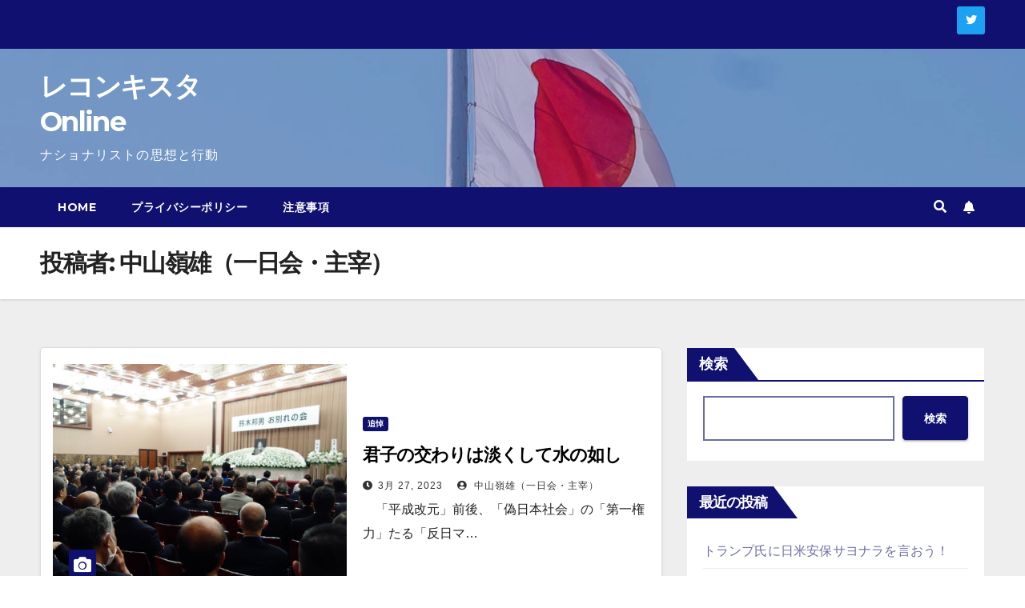

--- FILE ---
content_type: text/html; charset=UTF-8
request_url: https://reconquista.issuikai.jp/author/toukousha020/
body_size: 67752
content:
<!DOCTYPE html>
<html lang="ja">
<head>
<meta charset="UTF-8">
<meta name="viewport" content="width=device-width, initial-scale=1">
<link rel="profile" href="https://gmpg.org/xfn/11">
<meta name='robots' content='max-image-preview:large' />
<link rel='dns-prefetch' href='//www.googletagmanager.com' />
<link rel='dns-prefetch' href='//fonts.googleapis.com' />
<link rel='dns-prefetch' href='//pagead2.googlesyndication.com' />
<link rel="alternate" type="application/rss+xml" title="レコンキスタOnline &raquo; フィード" href="https://reconquista.issuikai.jp/feed/" />
<link rel="alternate" type="application/rss+xml" title="レコンキスタOnline &raquo; コメントフィード" href="https://reconquista.issuikai.jp/comments/feed/" />
<link rel="alternate" type="application/rss+xml" title="レコンキスタOnline &raquo; 中山嶺雄（一日会・主宰） による投稿のフィード" href="https://reconquista.issuikai.jp/author/toukousha020/feed/" />

<!-- SEO SIMPLE PACK 3.1.2 -->
<title>中山嶺雄（一日会・主宰） | レコンキスタOnline</title>
<meta name="robots" content="noindex">
<meta name="description" content="中山嶺雄（一日会・主宰）の記事一覧ページです。">
<link rel="canonical" href="https://reconquista.issuikai.jp/author/toukousha020/">
<meta property="og:locale" content="ja_JP">
<meta property="og:type" content="website">
<meta property="og:image" content="https://reconquista.issuikai.jp/wp/wp-content/uploads/2023/01/kaikousai.png">
<meta property="og:title" content="中山嶺雄（一日会・主宰） | レコンキスタOnline">
<meta property="og:description" content="中山嶺雄（一日会・主宰）の記事一覧ページです。">
<meta property="og:url" content="https://reconquista.issuikai.jp/author/toukousha020/">
<meta property="og:site_name" content="レコンキスタOnline">
<meta name="twitter:card" content="summary_large_image">
<!-- / SEO SIMPLE PACK -->

<style id='wp-img-auto-sizes-contain-inline-css' type='text/css'>
img:is([sizes=auto i],[sizes^="auto," i]){contain-intrinsic-size:3000px 1500px}
/*# sourceURL=wp-img-auto-sizes-contain-inline-css */
</style>
<style id='wp-emoji-styles-inline-css' type='text/css'>

	img.wp-smiley, img.emoji {
		display: inline !important;
		border: none !important;
		box-shadow: none !important;
		height: 1em !important;
		width: 1em !important;
		margin: 0 0.07em !important;
		vertical-align: -0.1em !important;
		background: none !important;
		padding: 0 !important;
	}
/*# sourceURL=wp-emoji-styles-inline-css */
</style>
<style id='wp-block-library-inline-css' type='text/css'>
:root{--wp-block-synced-color:#7a00df;--wp-block-synced-color--rgb:122,0,223;--wp-bound-block-color:var(--wp-block-synced-color);--wp-editor-canvas-background:#ddd;--wp-admin-theme-color:#007cba;--wp-admin-theme-color--rgb:0,124,186;--wp-admin-theme-color-darker-10:#006ba1;--wp-admin-theme-color-darker-10--rgb:0,107,160.5;--wp-admin-theme-color-darker-20:#005a87;--wp-admin-theme-color-darker-20--rgb:0,90,135;--wp-admin-border-width-focus:2px}@media (min-resolution:192dpi){:root{--wp-admin-border-width-focus:1.5px}}.wp-element-button{cursor:pointer}:root .has-very-light-gray-background-color{background-color:#eee}:root .has-very-dark-gray-background-color{background-color:#313131}:root .has-very-light-gray-color{color:#eee}:root .has-very-dark-gray-color{color:#313131}:root .has-vivid-green-cyan-to-vivid-cyan-blue-gradient-background{background:linear-gradient(135deg,#00d084,#0693e3)}:root .has-purple-crush-gradient-background{background:linear-gradient(135deg,#34e2e4,#4721fb 50%,#ab1dfe)}:root .has-hazy-dawn-gradient-background{background:linear-gradient(135deg,#faaca8,#dad0ec)}:root .has-subdued-olive-gradient-background{background:linear-gradient(135deg,#fafae1,#67a671)}:root .has-atomic-cream-gradient-background{background:linear-gradient(135deg,#fdd79a,#004a59)}:root .has-nightshade-gradient-background{background:linear-gradient(135deg,#330968,#31cdcf)}:root .has-midnight-gradient-background{background:linear-gradient(135deg,#020381,#2874fc)}:root{--wp--preset--font-size--normal:16px;--wp--preset--font-size--huge:42px}.has-regular-font-size{font-size:1em}.has-larger-font-size{font-size:2.625em}.has-normal-font-size{font-size:var(--wp--preset--font-size--normal)}.has-huge-font-size{font-size:var(--wp--preset--font-size--huge)}.has-text-align-center{text-align:center}.has-text-align-left{text-align:left}.has-text-align-right{text-align:right}.has-fit-text{white-space:nowrap!important}#end-resizable-editor-section{display:none}.aligncenter{clear:both}.items-justified-left{justify-content:flex-start}.items-justified-center{justify-content:center}.items-justified-right{justify-content:flex-end}.items-justified-space-between{justify-content:space-between}.screen-reader-text{border:0;clip-path:inset(50%);height:1px;margin:-1px;overflow:hidden;padding:0;position:absolute;width:1px;word-wrap:normal!important}.screen-reader-text:focus{background-color:#ddd;clip-path:none;color:#444;display:block;font-size:1em;height:auto;left:5px;line-height:normal;padding:15px 23px 14px;text-decoration:none;top:5px;width:auto;z-index:100000}html :where(.has-border-color){border-style:solid}html :where([style*=border-top-color]){border-top-style:solid}html :where([style*=border-right-color]){border-right-style:solid}html :where([style*=border-bottom-color]){border-bottom-style:solid}html :where([style*=border-left-color]){border-left-style:solid}html :where([style*=border-width]){border-style:solid}html :where([style*=border-top-width]){border-top-style:solid}html :where([style*=border-right-width]){border-right-style:solid}html :where([style*=border-bottom-width]){border-bottom-style:solid}html :where([style*=border-left-width]){border-left-style:solid}html :where(img[class*=wp-image-]){height:auto;max-width:100%}:where(figure){margin:0 0 1em}html :where(.is-position-sticky){--wp-admin--admin-bar--position-offset:var(--wp-admin--admin-bar--height,0px)}@media screen and (max-width:600px){html :where(.is-position-sticky){--wp-admin--admin-bar--position-offset:0px}}
.has-text-align-justify{text-align:justify;}

/*# sourceURL=wp-block-library-inline-css */
</style><style id='wp-block-archives-inline-css' type='text/css'>
.wp-block-archives{box-sizing:border-box}.wp-block-archives-dropdown label{display:block}
/*# sourceURL=https://reconquista.issuikai.jp/wp/wp-includes/blocks/archives/style.min.css */
</style>
<style id='wp-block-categories-inline-css' type='text/css'>
.wp-block-categories{box-sizing:border-box}.wp-block-categories.alignleft{margin-right:2em}.wp-block-categories.alignright{margin-left:2em}.wp-block-categories.wp-block-categories-dropdown.aligncenter{text-align:center}.wp-block-categories .wp-block-categories__label{display:block;width:100%}
/*# sourceURL=https://reconquista.issuikai.jp/wp/wp-includes/blocks/categories/style.min.css */
</style>
<style id='wp-block-heading-inline-css' type='text/css'>
h1:where(.wp-block-heading).has-background,h2:where(.wp-block-heading).has-background,h3:where(.wp-block-heading).has-background,h4:where(.wp-block-heading).has-background,h5:where(.wp-block-heading).has-background,h6:where(.wp-block-heading).has-background{padding:1.25em 2.375em}h1.has-text-align-left[style*=writing-mode]:where([style*=vertical-lr]),h1.has-text-align-right[style*=writing-mode]:where([style*=vertical-rl]),h2.has-text-align-left[style*=writing-mode]:where([style*=vertical-lr]),h2.has-text-align-right[style*=writing-mode]:where([style*=vertical-rl]),h3.has-text-align-left[style*=writing-mode]:where([style*=vertical-lr]),h3.has-text-align-right[style*=writing-mode]:where([style*=vertical-rl]),h4.has-text-align-left[style*=writing-mode]:where([style*=vertical-lr]),h4.has-text-align-right[style*=writing-mode]:where([style*=vertical-rl]),h5.has-text-align-left[style*=writing-mode]:where([style*=vertical-lr]),h5.has-text-align-right[style*=writing-mode]:where([style*=vertical-rl]),h6.has-text-align-left[style*=writing-mode]:where([style*=vertical-lr]),h6.has-text-align-right[style*=writing-mode]:where([style*=vertical-rl]){rotate:180deg}
/*# sourceURL=https://reconquista.issuikai.jp/wp/wp-includes/blocks/heading/style.min.css */
</style>
<style id='wp-block-latest-posts-inline-css' type='text/css'>
.wp-block-latest-posts{box-sizing:border-box}.wp-block-latest-posts.alignleft{margin-right:2em}.wp-block-latest-posts.alignright{margin-left:2em}.wp-block-latest-posts.wp-block-latest-posts__list{list-style:none}.wp-block-latest-posts.wp-block-latest-posts__list li{clear:both;overflow-wrap:break-word}.wp-block-latest-posts.is-grid{display:flex;flex-wrap:wrap}.wp-block-latest-posts.is-grid li{margin:0 1.25em 1.25em 0;width:100%}@media (min-width:600px){.wp-block-latest-posts.columns-2 li{width:calc(50% - .625em)}.wp-block-latest-posts.columns-2 li:nth-child(2n){margin-right:0}.wp-block-latest-posts.columns-3 li{width:calc(33.33333% - .83333em)}.wp-block-latest-posts.columns-3 li:nth-child(3n){margin-right:0}.wp-block-latest-posts.columns-4 li{width:calc(25% - .9375em)}.wp-block-latest-posts.columns-4 li:nth-child(4n){margin-right:0}.wp-block-latest-posts.columns-5 li{width:calc(20% - 1em)}.wp-block-latest-posts.columns-5 li:nth-child(5n){margin-right:0}.wp-block-latest-posts.columns-6 li{width:calc(16.66667% - 1.04167em)}.wp-block-latest-posts.columns-6 li:nth-child(6n){margin-right:0}}:root :where(.wp-block-latest-posts.is-grid){padding:0}:root :where(.wp-block-latest-posts.wp-block-latest-posts__list){padding-left:0}.wp-block-latest-posts__post-author,.wp-block-latest-posts__post-date{display:block;font-size:.8125em}.wp-block-latest-posts__post-excerpt,.wp-block-latest-posts__post-full-content{margin-bottom:1em;margin-top:.5em}.wp-block-latest-posts__featured-image a{display:inline-block}.wp-block-latest-posts__featured-image img{height:auto;max-width:100%;width:auto}.wp-block-latest-posts__featured-image.alignleft{float:left;margin-right:1em}.wp-block-latest-posts__featured-image.alignright{float:right;margin-left:1em}.wp-block-latest-posts__featured-image.aligncenter{margin-bottom:1em;text-align:center}
/*# sourceURL=https://reconquista.issuikai.jp/wp/wp-includes/blocks/latest-posts/style.min.css */
</style>
<style id='wp-block-search-inline-css' type='text/css'>
.wp-block-search__button{margin-left:10px;word-break:normal}.wp-block-search__button.has-icon{line-height:0}.wp-block-search__button svg{height:1.25em;min-height:24px;min-width:24px;width:1.25em;fill:currentColor;vertical-align:text-bottom}:where(.wp-block-search__button){border:1px solid #ccc;padding:6px 10px}.wp-block-search__inside-wrapper{display:flex;flex:auto;flex-wrap:nowrap;max-width:100%}.wp-block-search__label{width:100%}.wp-block-search.wp-block-search__button-only .wp-block-search__button{box-sizing:border-box;display:flex;flex-shrink:0;justify-content:center;margin-left:0;max-width:100%}.wp-block-search.wp-block-search__button-only .wp-block-search__inside-wrapper{min-width:0!important;transition-property:width}.wp-block-search.wp-block-search__button-only .wp-block-search__input{flex-basis:100%;transition-duration:.3s}.wp-block-search.wp-block-search__button-only.wp-block-search__searchfield-hidden,.wp-block-search.wp-block-search__button-only.wp-block-search__searchfield-hidden .wp-block-search__inside-wrapper{overflow:hidden}.wp-block-search.wp-block-search__button-only.wp-block-search__searchfield-hidden .wp-block-search__input{border-left-width:0!important;border-right-width:0!important;flex-basis:0;flex-grow:0;margin:0;min-width:0!important;padding-left:0!important;padding-right:0!important;width:0!important}:where(.wp-block-search__input){appearance:none;border:1px solid #949494;flex-grow:1;font-family:inherit;font-size:inherit;font-style:inherit;font-weight:inherit;letter-spacing:inherit;line-height:inherit;margin-left:0;margin-right:0;min-width:3rem;padding:8px;text-decoration:unset!important;text-transform:inherit}:where(.wp-block-search__button-inside .wp-block-search__inside-wrapper){background-color:#fff;border:1px solid #949494;box-sizing:border-box;padding:4px}:where(.wp-block-search__button-inside .wp-block-search__inside-wrapper) .wp-block-search__input{border:none;border-radius:0;padding:0 4px}:where(.wp-block-search__button-inside .wp-block-search__inside-wrapper) .wp-block-search__input:focus{outline:none}:where(.wp-block-search__button-inside .wp-block-search__inside-wrapper) :where(.wp-block-search__button){padding:4px 8px}.wp-block-search.aligncenter .wp-block-search__inside-wrapper{margin:auto}.wp-block[data-align=right] .wp-block-search.wp-block-search__button-only .wp-block-search__inside-wrapper{float:right}
/*# sourceURL=https://reconquista.issuikai.jp/wp/wp-includes/blocks/search/style.min.css */
</style>
<style id='wp-block-group-inline-css' type='text/css'>
.wp-block-group{box-sizing:border-box}:where(.wp-block-group.wp-block-group-is-layout-constrained){position:relative}
/*# sourceURL=https://reconquista.issuikai.jp/wp/wp-includes/blocks/group/style.min.css */
</style>
<style id='wp-block-paragraph-inline-css' type='text/css'>
.is-small-text{font-size:.875em}.is-regular-text{font-size:1em}.is-large-text{font-size:2.25em}.is-larger-text{font-size:3em}.has-drop-cap:not(:focus):first-letter{float:left;font-size:8.4em;font-style:normal;font-weight:100;line-height:.68;margin:.05em .1em 0 0;text-transform:uppercase}body.rtl .has-drop-cap:not(:focus):first-letter{float:none;margin-left:.1em}p.has-drop-cap.has-background{overflow:hidden}:root :where(p.has-background){padding:1.25em 2.375em}:where(p.has-text-color:not(.has-link-color)) a{color:inherit}p.has-text-align-left[style*="writing-mode:vertical-lr"],p.has-text-align-right[style*="writing-mode:vertical-rl"]{rotate:180deg}
/*# sourceURL=https://reconquista.issuikai.jp/wp/wp-includes/blocks/paragraph/style.min.css */
</style>
<style id='global-styles-inline-css' type='text/css'>
:root{--wp--preset--aspect-ratio--square: 1;--wp--preset--aspect-ratio--4-3: 4/3;--wp--preset--aspect-ratio--3-4: 3/4;--wp--preset--aspect-ratio--3-2: 3/2;--wp--preset--aspect-ratio--2-3: 2/3;--wp--preset--aspect-ratio--16-9: 16/9;--wp--preset--aspect-ratio--9-16: 9/16;--wp--preset--color--black: #000000;--wp--preset--color--cyan-bluish-gray: #abb8c3;--wp--preset--color--white: #ffffff;--wp--preset--color--pale-pink: #f78da7;--wp--preset--color--vivid-red: #cf2e2e;--wp--preset--color--luminous-vivid-orange: #ff6900;--wp--preset--color--luminous-vivid-amber: #fcb900;--wp--preset--color--light-green-cyan: #7bdcb5;--wp--preset--color--vivid-green-cyan: #00d084;--wp--preset--color--pale-cyan-blue: #8ed1fc;--wp--preset--color--vivid-cyan-blue: #0693e3;--wp--preset--color--vivid-purple: #9b51e0;--wp--preset--gradient--vivid-cyan-blue-to-vivid-purple: linear-gradient(135deg,rgb(6,147,227) 0%,rgb(155,81,224) 100%);--wp--preset--gradient--light-green-cyan-to-vivid-green-cyan: linear-gradient(135deg,rgb(122,220,180) 0%,rgb(0,208,130) 100%);--wp--preset--gradient--luminous-vivid-amber-to-luminous-vivid-orange: linear-gradient(135deg,rgb(252,185,0) 0%,rgb(255,105,0) 100%);--wp--preset--gradient--luminous-vivid-orange-to-vivid-red: linear-gradient(135deg,rgb(255,105,0) 0%,rgb(207,46,46) 100%);--wp--preset--gradient--very-light-gray-to-cyan-bluish-gray: linear-gradient(135deg,rgb(238,238,238) 0%,rgb(169,184,195) 100%);--wp--preset--gradient--cool-to-warm-spectrum: linear-gradient(135deg,rgb(74,234,220) 0%,rgb(151,120,209) 20%,rgb(207,42,186) 40%,rgb(238,44,130) 60%,rgb(251,105,98) 80%,rgb(254,248,76) 100%);--wp--preset--gradient--blush-light-purple: linear-gradient(135deg,rgb(255,206,236) 0%,rgb(152,150,240) 100%);--wp--preset--gradient--blush-bordeaux: linear-gradient(135deg,rgb(254,205,165) 0%,rgb(254,45,45) 50%,rgb(107,0,62) 100%);--wp--preset--gradient--luminous-dusk: linear-gradient(135deg,rgb(255,203,112) 0%,rgb(199,81,192) 50%,rgb(65,88,208) 100%);--wp--preset--gradient--pale-ocean: linear-gradient(135deg,rgb(255,245,203) 0%,rgb(182,227,212) 50%,rgb(51,167,181) 100%);--wp--preset--gradient--electric-grass: linear-gradient(135deg,rgb(202,248,128) 0%,rgb(113,206,126) 100%);--wp--preset--gradient--midnight: linear-gradient(135deg,rgb(2,3,129) 0%,rgb(40,116,252) 100%);--wp--preset--font-size--small: 13px;--wp--preset--font-size--medium: 20px;--wp--preset--font-size--large: 36px;--wp--preset--font-size--x-large: 42px;--wp--preset--spacing--20: 0.44rem;--wp--preset--spacing--30: 0.67rem;--wp--preset--spacing--40: 1rem;--wp--preset--spacing--50: 1.5rem;--wp--preset--spacing--60: 2.25rem;--wp--preset--spacing--70: 3.38rem;--wp--preset--spacing--80: 5.06rem;--wp--preset--shadow--natural: 6px 6px 9px rgba(0, 0, 0, 0.2);--wp--preset--shadow--deep: 12px 12px 50px rgba(0, 0, 0, 0.4);--wp--preset--shadow--sharp: 6px 6px 0px rgba(0, 0, 0, 0.2);--wp--preset--shadow--outlined: 6px 6px 0px -3px rgb(255, 255, 255), 6px 6px rgb(0, 0, 0);--wp--preset--shadow--crisp: 6px 6px 0px rgb(0, 0, 0);}:where(.is-layout-flex){gap: 0.5em;}:where(.is-layout-grid){gap: 0.5em;}body .is-layout-flex{display: flex;}.is-layout-flex{flex-wrap: wrap;align-items: center;}.is-layout-flex > :is(*, div){margin: 0;}body .is-layout-grid{display: grid;}.is-layout-grid > :is(*, div){margin: 0;}:where(.wp-block-columns.is-layout-flex){gap: 2em;}:where(.wp-block-columns.is-layout-grid){gap: 2em;}:where(.wp-block-post-template.is-layout-flex){gap: 1.25em;}:where(.wp-block-post-template.is-layout-grid){gap: 1.25em;}.has-black-color{color: var(--wp--preset--color--black) !important;}.has-cyan-bluish-gray-color{color: var(--wp--preset--color--cyan-bluish-gray) !important;}.has-white-color{color: var(--wp--preset--color--white) !important;}.has-pale-pink-color{color: var(--wp--preset--color--pale-pink) !important;}.has-vivid-red-color{color: var(--wp--preset--color--vivid-red) !important;}.has-luminous-vivid-orange-color{color: var(--wp--preset--color--luminous-vivid-orange) !important;}.has-luminous-vivid-amber-color{color: var(--wp--preset--color--luminous-vivid-amber) !important;}.has-light-green-cyan-color{color: var(--wp--preset--color--light-green-cyan) !important;}.has-vivid-green-cyan-color{color: var(--wp--preset--color--vivid-green-cyan) !important;}.has-pale-cyan-blue-color{color: var(--wp--preset--color--pale-cyan-blue) !important;}.has-vivid-cyan-blue-color{color: var(--wp--preset--color--vivid-cyan-blue) !important;}.has-vivid-purple-color{color: var(--wp--preset--color--vivid-purple) !important;}.has-black-background-color{background-color: var(--wp--preset--color--black) !important;}.has-cyan-bluish-gray-background-color{background-color: var(--wp--preset--color--cyan-bluish-gray) !important;}.has-white-background-color{background-color: var(--wp--preset--color--white) !important;}.has-pale-pink-background-color{background-color: var(--wp--preset--color--pale-pink) !important;}.has-vivid-red-background-color{background-color: var(--wp--preset--color--vivid-red) !important;}.has-luminous-vivid-orange-background-color{background-color: var(--wp--preset--color--luminous-vivid-orange) !important;}.has-luminous-vivid-amber-background-color{background-color: var(--wp--preset--color--luminous-vivid-amber) !important;}.has-light-green-cyan-background-color{background-color: var(--wp--preset--color--light-green-cyan) !important;}.has-vivid-green-cyan-background-color{background-color: var(--wp--preset--color--vivid-green-cyan) !important;}.has-pale-cyan-blue-background-color{background-color: var(--wp--preset--color--pale-cyan-blue) !important;}.has-vivid-cyan-blue-background-color{background-color: var(--wp--preset--color--vivid-cyan-blue) !important;}.has-vivid-purple-background-color{background-color: var(--wp--preset--color--vivid-purple) !important;}.has-black-border-color{border-color: var(--wp--preset--color--black) !important;}.has-cyan-bluish-gray-border-color{border-color: var(--wp--preset--color--cyan-bluish-gray) !important;}.has-white-border-color{border-color: var(--wp--preset--color--white) !important;}.has-pale-pink-border-color{border-color: var(--wp--preset--color--pale-pink) !important;}.has-vivid-red-border-color{border-color: var(--wp--preset--color--vivid-red) !important;}.has-luminous-vivid-orange-border-color{border-color: var(--wp--preset--color--luminous-vivid-orange) !important;}.has-luminous-vivid-amber-border-color{border-color: var(--wp--preset--color--luminous-vivid-amber) !important;}.has-light-green-cyan-border-color{border-color: var(--wp--preset--color--light-green-cyan) !important;}.has-vivid-green-cyan-border-color{border-color: var(--wp--preset--color--vivid-green-cyan) !important;}.has-pale-cyan-blue-border-color{border-color: var(--wp--preset--color--pale-cyan-blue) !important;}.has-vivid-cyan-blue-border-color{border-color: var(--wp--preset--color--vivid-cyan-blue) !important;}.has-vivid-purple-border-color{border-color: var(--wp--preset--color--vivid-purple) !important;}.has-vivid-cyan-blue-to-vivid-purple-gradient-background{background: var(--wp--preset--gradient--vivid-cyan-blue-to-vivid-purple) !important;}.has-light-green-cyan-to-vivid-green-cyan-gradient-background{background: var(--wp--preset--gradient--light-green-cyan-to-vivid-green-cyan) !important;}.has-luminous-vivid-amber-to-luminous-vivid-orange-gradient-background{background: var(--wp--preset--gradient--luminous-vivid-amber-to-luminous-vivid-orange) !important;}.has-luminous-vivid-orange-to-vivid-red-gradient-background{background: var(--wp--preset--gradient--luminous-vivid-orange-to-vivid-red) !important;}.has-very-light-gray-to-cyan-bluish-gray-gradient-background{background: var(--wp--preset--gradient--very-light-gray-to-cyan-bluish-gray) !important;}.has-cool-to-warm-spectrum-gradient-background{background: var(--wp--preset--gradient--cool-to-warm-spectrum) !important;}.has-blush-light-purple-gradient-background{background: var(--wp--preset--gradient--blush-light-purple) !important;}.has-blush-bordeaux-gradient-background{background: var(--wp--preset--gradient--blush-bordeaux) !important;}.has-luminous-dusk-gradient-background{background: var(--wp--preset--gradient--luminous-dusk) !important;}.has-pale-ocean-gradient-background{background: var(--wp--preset--gradient--pale-ocean) !important;}.has-electric-grass-gradient-background{background: var(--wp--preset--gradient--electric-grass) !important;}.has-midnight-gradient-background{background: var(--wp--preset--gradient--midnight) !important;}.has-small-font-size{font-size: var(--wp--preset--font-size--small) !important;}.has-medium-font-size{font-size: var(--wp--preset--font-size--medium) !important;}.has-large-font-size{font-size: var(--wp--preset--font-size--large) !important;}.has-x-large-font-size{font-size: var(--wp--preset--font-size--x-large) !important;}
/*# sourceURL=global-styles-inline-css */
</style>

<style id='classic-theme-styles-inline-css' type='text/css'>
/*! This file is auto-generated */
.wp-block-button__link{color:#fff;background-color:#32373c;border-radius:9999px;box-shadow:none;text-decoration:none;padding:calc(.667em + 2px) calc(1.333em + 2px);font-size:1.125em}.wp-block-file__button{background:#32373c;color:#fff;text-decoration:none}
/*# sourceURL=/wp-includes/css/classic-themes.min.css */
</style>
<link rel='stylesheet' id='newsup-fonts-css' href='//fonts.googleapis.com/css?family=Montserrat%3A400%2C500%2C700%2C800%7CWork%2BSans%3A300%2C400%2C500%2C600%2C700%2C800%2C900%26display%3Dswap&#038;subset=latin%2Clatin-ext' type='text/css' media='all' />
<link rel='stylesheet' id='bootstrap-css' href='https://reconquista.issuikai.jp/wp/wp-content/themes/newsup/css/bootstrap.css?ver=6.9' type='text/css' media='all' />
<link rel='stylesheet' id='newsup-style-css' href='https://reconquista.issuikai.jp/wp/wp-content/themes/newsberg/style.css?ver=6.9' type='text/css' media='all' />
<link rel='stylesheet' id='font-awesome-5-all-css' href='https://reconquista.issuikai.jp/wp/wp-content/themes/newsup/css/font-awesome/css/all.min.css?ver=6.9' type='text/css' media='all' />
<link rel='stylesheet' id='font-awesome-4-shim-css' href='https://reconquista.issuikai.jp/wp/wp-content/themes/newsup/css/font-awesome/css/v4-shims.min.css?ver=6.9' type='text/css' media='all' />
<link rel='stylesheet' id='owl-carousel-css' href='https://reconquista.issuikai.jp/wp/wp-content/themes/newsup/css/owl.carousel.css?ver=6.9' type='text/css' media='all' />
<link rel='stylesheet' id='smartmenus-css' href='https://reconquista.issuikai.jp/wp/wp-content/themes/newsup/css/jquery.smartmenus.bootstrap.css?ver=6.9' type='text/css' media='all' />
<link rel='stylesheet' id='newsup-style-parent-css' href='https://reconquista.issuikai.jp/wp/wp-content/themes/newsup/style.css?ver=6.9' type='text/css' media='all' />
<link rel='stylesheet' id='newsberg-style-css' href='https://reconquista.issuikai.jp/wp/wp-content/themes/newsberg/style.css?ver=1.0' type='text/css' media='all' />
<link rel='stylesheet' id='newsberg-default-css-css' href='https://reconquista.issuikai.jp/wp/wp-content/themes/newsberg/css/colors/default.css?ver=6.9' type='text/css' media='all' />
<link rel='stylesheet' id='jetpack_css-css' href='https://reconquista.issuikai.jp/wp/wp-content/plugins/jetpack/css/jetpack.css?ver=9.9.3' type='text/css' media='all' />
<script type="text/javascript" src="https://reconquista.issuikai.jp/wp/wp-includes/js/jquery/jquery.min.js?ver=3.7.1" id="jquery-core-js"></script>
<script type="text/javascript" src="https://reconquista.issuikai.jp/wp/wp-includes/js/jquery/jquery-migrate.min.js?ver=3.4.1" id="jquery-migrate-js"></script>
<script type="text/javascript" src="https://reconquista.issuikai.jp/wp/wp-content/themes/newsup/js/navigation.js?ver=6.9" id="newsup-navigation-js"></script>
<script type="text/javascript" src="https://reconquista.issuikai.jp/wp/wp-content/themes/newsup/js/bootstrap.js?ver=6.9" id="bootstrap-js"></script>
<script type="text/javascript" src="https://reconquista.issuikai.jp/wp/wp-content/themes/newsup/js/owl.carousel.min.js?ver=6.9" id="owl-carousel-min-js"></script>
<script type="text/javascript" src="https://reconquista.issuikai.jp/wp/wp-content/themes/newsup/js/jquery.smartmenus.js?ver=6.9" id="smartmenus-js-js"></script>
<script type="text/javascript" src="https://reconquista.issuikai.jp/wp/wp-content/themes/newsup/js/jquery.smartmenus.bootstrap.js?ver=6.9" id="bootstrap-smartmenus-js-js"></script>
<script type="text/javascript" src="https://reconquista.issuikai.jp/wp/wp-content/themes/newsup/js/jquery.marquee.js?ver=6.9" id="newsup-marquee-js-js"></script>
<script type="text/javascript" src="https://reconquista.issuikai.jp/wp/wp-content/themes/newsup/js/main.js?ver=6.9" id="newsup-main-js-js"></script>

<!-- Google アナリティクス スニペット (Site Kit が追加) -->
<script type="text/javascript" src="https://www.googletagmanager.com/gtag/js?id=UA-255506804-1" id="google_gtagjs-js" async></script>
<script type="text/javascript" id="google_gtagjs-js-after">
/* <![CDATA[ */
window.dataLayer = window.dataLayer || [];function gtag(){dataLayer.push(arguments);}
gtag('set', 'linker', {"domains":["reconquista.issuikai.jp"]} );
gtag("js", new Date());
gtag("set", "developer_id.dZTNiMT", true);
gtag("config", "UA-255506804-1", {"anonymize_ip":true});
gtag("config", "G-KP6MSPPGPR");
//# sourceURL=google_gtagjs-js-after
/* ]]> */
</script>

<!-- (ここまで) Google アナリティクス スニペット (Site Kit が追加) -->
<link rel="https://api.w.org/" href="https://reconquista.issuikai.jp/wp-json/" /><link rel="alternate" title="JSON" type="application/json" href="https://reconquista.issuikai.jp/wp-json/wp/v2/users/34" /><link rel="EditURI" type="application/rsd+xml" title="RSD" href="https://reconquista.issuikai.jp/wp/xmlrpc.php?rsd" />
<meta name="generator" content="WordPress 6.9" />
<meta name="generator" content="Site Kit by Google 1.92.0" /><style type='text/css'>img#wpstats{display:none}</style>
		<style type="text/css" id="custom-background-css">
    .wrapper { background-color: #eee; }
</style>

<!-- Google AdSense スニペット (Site Kit が追加) -->
<meta name="google-adsense-platform-account" content="ca-host-pub-2644536267352236">
<meta name="google-adsense-platform-domain" content="sitekit.withgoogle.com">
<!-- (ここまで) Google AdSense スニペット (Site Kit が追加) -->
    <style type="text/css">
            body .site-title a,
        body .site-description {
            color: #ffffff;
        }

        .site-branding-text .site-title a {
                font-size: px;
            }

            @media only screen and (max-width: 640px) {
                .site-branding-text .site-title a {
                    font-size: 40px;

                }
            }

            @media only screen and (max-width: 375px) {
                .site-branding-text .site-title a {
                    font-size: 32px;

                }
            }

        </style>
    
<!-- Google AdSense スニペット (Site Kit が追加) -->
<script type="text/javascript" async="async" src="https://pagead2.googlesyndication.com/pagead/js/adsbygoogle.js?client=ca-pub-2950912423698704&amp;host=ca-host-pub-2644536267352236" crossorigin="anonymous"></script>

<!-- (ここまで) Google AdSense スニペット (Site Kit が追加) -->
<link rel="icon" href="https://reconquista.issuikai.jp/wp/wp-content/uploads/2023/01/faviconV2.png" sizes="32x32" />
<link rel="icon" href="https://reconquista.issuikai.jp/wp/wp-content/uploads/2023/01/faviconV2.png" sizes="192x192" />
<link rel="apple-touch-icon" href="https://reconquista.issuikai.jp/wp/wp-content/uploads/2023/01/faviconV2.png" />
<meta name="msapplication-TileImage" content="https://reconquista.issuikai.jp/wp/wp-content/uploads/2023/01/faviconV2.png" />
		<style type="text/css" id="wp-custom-css">
			.mg-headwidget .mg-head-detail { background: #101070;!important }
.mg-headwidget .navbar-wp { background: #101070;!important }
.mg-headwidget .navbar-wp .navbar-nav > li > a:focus, .mg-headwidget .navbar-wp .navbar-nav > .active > a, .mg-headwidget .navbar-wp .navbar-nav > .active > a:hover, .mg-headwidget .navbar-wp .navbar-nav > .active > a:focus { background: #101070;!important }
.mg-latest-news .bn_title { background: #101070;!important }
.mg-latest-news .bn_title span { border-color: transparent transparent transparent #101070;!important }
.mg-latest-news .mg-latest-news-slider a::before { color: #101070;!important }
.mg-latest-news .mg-latest-news-slider a span { color: #101070;!important }
.btn-theme, .more_btn, .more-link {     background: #101070; color: #fff; border-color: #101070; }
.post-form { background: #101070; }
a.newsup-categories.category-color-1 { background: #101070; }
.top-right-area .nav-tabs .nav-link.active, .top-right-area .nav-tabs .nav-link.active:hover, .top-right-area .nav-tabs .nav-link.active:focus { border-bottom-color: #101070; }
.wp-block-search .wp-block-search__label, .mg-widget .wp-block-group h2 { background: #101070; border-color: #101070; }
.wp-block-search .wp-block-search__label::before, .mg-widget .wp-block-group h2:before { border-color: transparent transparent transparent #101070; }
.wp-block-search .wp-block-search__label::after, .mg-widget .wp-block- group h2::after { background-color: #101070;}
.wp-block-search .wp-block-search__button { background: #101070; border-color: #101070; }
a { color: #6c6da5; }
.mg-sidebar .mg-widget ul li a:hover, .mg-sidebar .mg-widget ul li a:focus { color: #c6d0dc; }
.mg-sidebar .mg-widget ul li a { color: #6c6da5; }
a:hover, a:focus { color: #c6d0dc; }
.mg-sec-title { border-color: #101070; }
.mg-sec-title h4 { background-color: #101070; }
.mg-sec-title h4::before { border-color: transparent transparent transparent #101070; }
.ta_upscr { background: #6c6da5; border-color: #6c6da5; }
.mg-blog-post .bottom h4:hover, .mg-blog-post .bottom h4 a:hover, .mg-posts-modul-6 .mg-sec-top-post .title a:hover, .mg-blog-inner h4 a:hover { color: #c6d0dc; }
.mg-blog-post.lg .mg-blog-meta a:hover, .mg-blog-post.lg .mg-blog-meta a:focus { color: #c6d0dc; }
.mg-blog-meta a:hover { color: #c6d0dc; }
.wp-block-search .wp-block-search__input { border: 2px solid #6c6da5; }
.wp-block-search .wp-block-search__input:hover, .wp-block-search .wp- block-search__input:focus { border-color: #101070; }
.owl-carousel .owl-controls .owl-buttons div:hover { background: #101070; border-color: #101070; }
.mobilehomebtn {
    background: #6c6da5;
}
.wp-block-search .wp-block-search__button {
    padding: 5px 20px;
    width: 100px;
	}		</style>
		</head>
<body data-rsssl=1 class="archive author author-toukousha020 author-34 wp-embed-responsive wp-theme-newsup wp-child-theme-newsberg hfeed  ta-hide-date-author-in-list" >
<div id="page" class="site">
<a class="skip-link screen-reader-text" href="#content">
Skip to content</a>
    <div class="wrapper" id="custom-background-css">
        <header class="mg-headwidget">
            <!--==================== TOP BAR ====================-->

            <div class="mg-head-detail hidden-xs">
    <div class="container-fluid">
        <div class="row align-items-center">
                        <div class="col-md-6 col-xs-12">
                <ul class="info-left">
                                    </ul>
            </div>
                        <div class="col-md-6 col-xs-12">
                <ul class="mg-social info-right">
                    
                                                                  <li><a target="_blank" href="https://twitter.com/issuikai_jp">
                      <span class="icon-soci twitter"><i class="fab fa-twitter"></i></span></a></li>
                                                                                                                
                                      </ul>
            </div>
                    </div>
    </div>
</div>
            <div class="clearfix"></div>
                        <div class="mg-nav-widget-area-back" style='background-image: url("https://reconquista.issuikai.jp/wp/wp-content/uploads/2022/11/v2romeo-a-hFcQsXVTUvM-unsplash-scaled-e1668337264650.jpg" );'>
                        <div class="overlay">
              <div class="inner"  style="background-color:rgba(24,25,118,0.3);" > 
                <div class="container-fluid">
                    <div class="mg-nav-widget-area">
                        <div class="row align-items-center">
                                                        <div class="col-md-3 col-sm-4 text-center-xs">
                                                                <div class="navbar-header">
                                                                <div class="site-branding-text">
                                                                <p class="site-title"> <a href="https://reconquista.issuikai.jp/" rel="home">レコンキスタOnline</a></p>
                                                                <p class="site-description">ナショナリストの思想と行動</p>
                                </div>
                                                              </div>
                            </div>
                           
                        </div>
                    </div>
                </div>
              </div>
              </div>
          </div>
    <div class="mg-menu-full">
      <nav class="navbar navbar-expand-lg navbar-wp">
        <div class="container-fluid">
          <!-- Right nav -->
                    <div class="m-header align-items-center">
                                                <a class="mobilehomebtn" href="https://reconquista.issuikai.jp"><span class="fas fa-home"></span></a>
                        <!-- navbar-toggle -->
                        <button class="navbar-toggler mx-auto" type="button" data-toggle="collapse" data-target="#navbar-wp" aria-controls="navbarSupportedContent" aria-expanded="false" aria-label="Toggle navigation">
                          <i class="fas fa-bars"></i>
                        </button>
                        <!-- /navbar-toggle -->
                                                <div class="dropdown show mg-search-box pr-2">
                            <a class="dropdown-toggle msearch ml-auto" href="#" role="button" id="dropdownMenuLink" data-toggle="dropdown" aria-haspopup="true" aria-expanded="false">
                               <i class="fas fa-search"></i>
                            </a> 
                            <div class="dropdown-menu searchinner" aria-labelledby="dropdownMenuLink">
                                <form role="search" method="get" id="searchform" action="https://reconquista.issuikai.jp/">
  <div class="input-group">
    <input type="search" class="form-control" placeholder="Search" value="" name="s" />
    <span class="input-group-btn btn-default">
    <button type="submit" class="btn"> <i class="fas fa-search"></i> </button>
    </span> </div>
</form>                            </div>
                        </div>
                                              
                    </div>
                    <!-- /Right nav -->
         
          
                  <div class="collapse navbar-collapse" id="navbar-wp">
                  	<div class="d-md-block">
                  <ul class="nav navbar-nav mr-auto"><li class="nav-item menu-item "><a class="nav-link " href="https://reconquista.issuikai.jp/" title="Home">Home</a></li><li class="nav-item menu-item page_item dropdown page-item-319"><a class="nav-link" href="https://reconquista.issuikai.jp/%e3%83%97%e3%83%a9%e3%82%a4%e3%83%90%e3%82%b7%e3%83%bc%e3%83%9d%e3%83%aa%e3%82%b7%e3%83%bc/">プライバシーポリシー</a></li><li class="nav-item menu-item page_item dropdown page-item-133"><a class="nav-link" href="https://reconquista.issuikai.jp/%e6%b3%a8%e6%84%8f%e4%ba%8b%e9%a0%85/">注意事項</a></li></ul>
        				</div>		
              		</div>

                    <!-- Right nav -->
                    <div class="desk-header d-lg-flex pl-3 ml-auto my-2 my-lg-0 position-relative align-items-center">
                        <!-- /navbar-toggle -->
                                                <div class="dropdown show mg-search-box pr-2">
                            

                            <a class="dropdown-toggle msearch ml-auto" href="#" role="button" id="dropdownMenuLink" data-toggle="dropdown" aria-haspopup="true" aria-expanded="false">
                               <i class="fas fa-search"></i>
                            </a>

                            <div class="dropdown-menu searchinner" aria-labelledby="dropdownMenuLink">
                                <form role="search" method="get" id="searchform" action="https://reconquista.issuikai.jp/">
  <div class="input-group">
    <input type="search" class="form-control" placeholder="Search" value="" name="s" />
    <span class="input-group-btn btn-default">
    <button type="submit" class="btn"> <i class="fas fa-search"></i> </button>
    </span> </div>
</form>                            </div>
                        </div>
                                              <a href="" class="btn-bell btn-theme mx-2"><i class="fa fa-bell"></i></a>
                                        </div>
                    <!-- /Right nav -->
          </div>
      </nav> <!-- /Navigation -->
    </div>
</header>
<div class="clearfix"></div>
 <!--==================== Newsup breadcrumb section ====================-->
<div class="mg-breadcrumb-section" style='background: url("https://reconquista.issuikai.jp/wp/wp-content/uploads/2022/11/v2romeo-a-hFcQsXVTUvM-unsplash-scaled-e1668337264650.jpg" ) repeat scroll center 0 #143745;'>
  <div class="overlay">
    <div class="container-fluid">
      <div class="row">
        <div class="col-md-12 col-sm-12">
			    <div class="mg-breadcrumb-title">
            <h1>投稿者: <span>中山嶺雄（一日会・主宰）</span></h1>          </div>
        </div>
      </div>
    </div>
    </div>
</div>
<div class="clearfix"></div><div id="content" class="container-fluid">
 <!--container-->
    <!--row-->
    <div class="row">
        <!--col-md-8-->
                <div class="col-md-8">
            <div id="post-614" class="post-614 post type-post status-publish format-standard has-post-thumbnail hentry category-22">
    <!-- mg-posts-sec mg-posts-modul-6 -->
    <div class="mg-posts-sec mg-posts-modul-6">
        <!-- mg-posts-sec-inner -->
        <div class="mg-posts-sec-inner">
                        <article class="d-md-flex mg-posts-sec-post align-items-center">
                <div class="col-12 col-md-6">
    <div class="mg-post-thumb back-img md" style="background-image: url('https://reconquista.issuikai.jp/wp/wp-content/uploads/2023/03/2-1.jpg');">
        <span class="post-form"><i class="fas fa-camera"></i></span>
        <a class="link-div" href="https://reconquista.issuikai.jp/614/"></a>
    </div> 
</div>
                <div class="mg-sec-top-post py-3 col">
                    <div class="mg-blog-category"> 
                        <a class="newsup-categories category-color-1" href="https://reconquista.issuikai.jp/category/%e8%bf%bd%e6%82%bc/" alt="View all posts in 追悼"> 
                                 追悼
                             </a>                    </div>

                    <h4 class="entry-title title"><a href="https://reconquista.issuikai.jp/614/">君子の交わりは淡くして水の如し</a></h4>
                        <div class="mg-blog-meta">
        <span class="mg-blog-date"><i class="fas fa-clock"></i>
         <a href="https://reconquista.issuikai.jp/date/2023/03/">
         3月 27, 2023</a></span>
         <a class="auth" href="https://reconquista.issuikai.jp/author/toukousha020/"><i class="fas fa-user-circle"></i> 
        中山嶺雄（一日会・主宰）</a>
         
    </div>
                        <div class="mg-content">
                        <p>　「平成改元」前後、「偽日本社会」の「第一権力」たる「反日マ&hellip;</p>
                    </div>
                </div>
            </article>
                        <div class="col-md-12 text-center d-flex justify-content-center">
                                            
            </div>
        </div>
        <!-- // mg-posts-sec-inner -->
    </div>
    <!-- // mg-posts-sec block_6 --> 
</div>        </div>
                
        <!--/col-md-8-->
                <!--col-md-4-->
        <aside class="col-md-4">
            
<aside id="secondary" class="widget-area" role="complementary">
	<div id="sidebar-right" class="mg-sidebar">
		<div id="block-2" class="mg-widget widget_block widget_search"><form role="search" method="get" action="https://reconquista.issuikai.jp/" class="wp-block-search__button-outside wp-block-search__text-button wp-block-search"    ><label class="wp-block-search__label" for="wp-block-search__input-1" >検索</label><div class="wp-block-search__inside-wrapper" ><input class="wp-block-search__input" id="wp-block-search__input-1" placeholder="" value="" type="search" name="s" required /><button aria-label="検索" class="wp-block-search__button wp-element-button" type="submit" >検索</button></div></form></div><div id="block-3" class="mg-widget widget_block"><div class="wp-block-group"><div class="wp-block-group__inner-container is-layout-flow wp-block-group-is-layout-flow"><h2 class="wp-block-heading">最近の投稿</h2><ul class="wp-block-latest-posts__list wp-block-latest-posts"><li><a class="wp-block-latest-posts__post-title" href="https://reconquista.issuikai.jp/797/">トランプ氏に日米安保サヨナラを言おう！</a></li>
<li><a class="wp-block-latest-posts__post-title" href="https://reconquista.issuikai.jp/790/">反米の選択─トランプ再来で増大する“従属”のコスト</a></li>
<li><a class="wp-block-latest-posts__post-title" href="https://reconquista.issuikai.jp/787/">警察の矜持を取り戻せ　大川原化工機冤罪事件５月28日に高裁判決！</a></li>
<li><a class="wp-block-latest-posts__post-title" href="https://reconquista.issuikai.jp/784/">一水会代表とトルコ祖国党党首とのオンライン会談が実施される！</a></li>
<li><a class="wp-block-latest-posts__post-title" href="https://reconquista.issuikai.jp/779/">国民連合の大躍進が意味するもの　〜政治激変期に突入した欧州〜</a></li>
</ul></div></div></div><div id="block-5" class="mg-widget widget_block"><div class="wp-block-group"><div class="wp-block-group__inner-container is-layout-flow wp-block-group-is-layout-flow"><h2 class="wp-block-heading">アーカイブ</h2><ul class="wp-block-archives-list wp-block-archives">	<li><a href='https://reconquista.issuikai.jp/date/2025/05/'>2025年5月</a></li>
	<li><a href='https://reconquista.issuikai.jp/date/2025/03/'>2025年3月</a></li>
	<li><a href='https://reconquista.issuikai.jp/date/2024/08/'>2024年8月</a></li>
	<li><a href='https://reconquista.issuikai.jp/date/2024/03/'>2024年3月</a></li>
	<li><a href='https://reconquista.issuikai.jp/date/2024/02/'>2024年2月</a></li>
	<li><a href='https://reconquista.issuikai.jp/date/2023/12/'>2023年12月</a></li>
	<li><a href='https://reconquista.issuikai.jp/date/2023/10/'>2023年10月</a></li>
	<li><a href='https://reconquista.issuikai.jp/date/2023/09/'>2023年9月</a></li>
	<li><a href='https://reconquista.issuikai.jp/date/2023/08/'>2023年8月</a></li>
	<li><a href='https://reconquista.issuikai.jp/date/2023/07/'>2023年7月</a></li>
	<li><a href='https://reconquista.issuikai.jp/date/2023/06/'>2023年6月</a></li>
	<li><a href='https://reconquista.issuikai.jp/date/2023/05/'>2023年5月</a></li>
	<li><a href='https://reconquista.issuikai.jp/date/2023/04/'>2023年4月</a></li>
	<li><a href='https://reconquista.issuikai.jp/date/2023/03/'>2023年3月</a></li>
	<li><a href='https://reconquista.issuikai.jp/date/2023/02/'>2023年2月</a></li>
	<li><a href='https://reconquista.issuikai.jp/date/2023/01/'>2023年1月</a></li>
</ul></div></div></div><div id="block-6" class="mg-widget widget_block"><div class="wp-block-group"><div class="wp-block-group__inner-container is-layout-flow wp-block-group-is-layout-flow"><h2 class="wp-block-heading">カテゴリー</h2><ul class="wp-block-categories-list wp-block-categories">	<li class="cat-item cat-item-7"><a href="https://reconquista.issuikai.jp/category/%e3%82%aa%e3%83%94%e3%83%8b%e3%82%aa%e3%83%b3/">オピニオン</a>
</li>
	<li class="cat-item cat-item-8"><a href="https://reconquista.issuikai.jp/category/%e3%82%b3%e3%83%a9%e3%83%a0/">コラム</a>
</li>
	<li class="cat-item cat-item-20"><a href="https://reconquista.issuikai.jp/category/%e4%b8%80%e6%b0%b4%e4%bc%9a%e3%83%95%e3%82%a9%e3%83%bc%e3%83%a9%e3%83%a0%e8%ac%9b%e6%bc%94%e9%8c%b2/">一水会フォーラム講演録</a>
</li>
	<li class="cat-item cat-item-19"><a href="https://reconquista.issuikai.jp/category/%e4%bb%a4%e5%92%8c5%e5%b9%b42%e6%9c%88%e5%8f%b7/">令和5年2月号</a>
</li>
	<li class="cat-item cat-item-10"><a href="https://reconquista.issuikai.jp/category/%e5%91%8a%e7%9f%a5/">告知</a>
</li>
	<li class="cat-item cat-item-6"><a href="https://reconquista.issuikai.jp/category/%e5%9b%bd%e9%9a%9b/">国際</a>
</li>
	<li class="cat-item cat-item-24"><a href="https://reconquista.issuikai.jp/category/%e5%a3%b0%e6%98%8e/">声明</a>
</li>
	<li class="cat-item cat-item-13"><a href="https://reconquista.issuikai.jp/category/%e3%82%b3%e3%83%a9%e3%83%a0/%e5%ae%89%e7%a9%8d%e6%98%8e%e5%ad%90%e3%81%ae%e6%b0%b8%e7%94%b0%e7%94%ba%e5%be%80%e6%9d%a5/">安積明子の永田町往来</a>
</li>
	<li class="cat-item cat-item-16"><a href="https://reconquista.issuikai.jp/category/%e3%82%b3%e3%83%a9%e3%83%a0/%e5%b0%8f%e5%b1%b1%e5%8d%9a%e5%8f%b2%e3%81%ae%e8%8b%a6%e8%a8%80%e3%83%bb%e7%9b%b4%e8%a8%80/">小山博史の苦言・直言</a>
</li>
	<li class="cat-item cat-item-17"><a href="https://reconquista.issuikai.jp/category/%e3%82%b3%e3%83%a9%e3%83%a0/%e5%b7%9d%e7%80%ac%e5%96%84%e6%a5%ad%e3%80%80%e6%84%9b%e5%9b%bd%e3%81%ae%e4%ba%ba%e7%94%9f/">川瀬善業　愛国の人生</a>
</li>
	<li class="cat-item cat-item-3"><a href="https://reconquista.issuikai.jp/category/%e6%94%bf%e6%b2%bb/">政治</a>
</li>
	<li class="cat-item cat-item-4"><a href="https://reconquista.issuikai.jp/category/%e6%96%87%e5%8c%96/">文化</a>
</li>
	<li class="cat-item cat-item-12"><a href="https://reconquista.issuikai.jp/category/%e3%82%b3%e3%83%a9%e3%83%a0/%e6%9d%89%e6%9c%ac%e5%bb%b6%e5%8d%9a/">杉本延博</a>
</li>
	<li class="cat-item cat-item-5"><a href="https://reconquista.issuikai.jp/category/%e6%ad%b4%e5%8f%b2/">歴史</a>
</li>
	<li class="cat-item cat-item-9"><a href="https://reconquista.issuikai.jp/category/%e6%b4%bb%e5%8b%95%e5%a0%b1%e5%91%8a/">活動報告</a>
</li>
	<li class="cat-item cat-item-15"><a href="https://reconquista.issuikai.jp/category/%e3%82%b3%e3%83%a9%e3%83%a0/%e7%9f%b3%e4%ba%95%e8%87%b3%e3%81%ae%e4%b8%96%e7%95%8c%e6%94%be%e6%b5%aa%e8%a8%98/">石井至の世界放浪記</a>
</li>
	<li class="cat-item cat-item-11"><a href="https://reconquista.issuikai.jp/category/%e3%82%b3%e3%83%a9%e3%83%a0/%e7%b4%80%e4%b9%8b%e5%b4%8e%e5%89%9b/">紀之崎剛</a>
</li>
	<li class="cat-item cat-item-23"><a href="https://reconquista.issuikai.jp/category/%e8%a6%81%e6%9c%9b%e6%9b%b8/">要望書</a>
</li>
	<li class="cat-item cat-item-22"><a href="https://reconquista.issuikai.jp/category/%e8%bf%bd%e6%82%bc/">追悼</a>
</li>
</ul></div></div></div><div id="block-8" class="mg-widget widget_block">
<div class="wp-block-group"><div class="wp-block-group__inner-container is-layout-constrained wp-block-group-is-layout-constrained">
<h2 class="wp-block-heading">お問い合わせ</h2>



<p><strong>一水会事務局</strong><br>〒161-0033<br>東京都新宿区下落合1-2-5<br>第23鈴木総合ビル2F<br><br><strong>[TEL]</strong><br>03-3364-2015<br><strong>[FAX]</strong><br>03-3365-7130<br><strong>[Email]</strong><br>info@issuikai.jp</p>
</div></div>
</div><div id="block-9" class="mg-widget widget_block">
<div class="wp-block-group"><div class="wp-block-group__inner-container is-layout-constrained wp-block-group-is-layout-constrained">
<h2 class="wp-block-heading">ご支援はこちら</h2>



<p><strong>郵便振替口座</strong><br>00150-2-51898</p>



<p><strong>みずほ銀行</strong><br>高田馬場支店<br>(普)1155772</p>



<p>口座名義：一水会事務局</p>
</div></div>
</div>	</div>
</aside><!-- #secondary -->
        </aside>
        <!--/col-md-4-->
            </div>
    <!--/row-->
</div>
  <div class="container-fluid mr-bot40 mg-posts-sec-inner">
        <div class="missed-inner">
        <div class="row">
                        <div class="col-md-12">
                <div class="mg-sec-title">
                    <!-- mg-sec-title -->
                    <h4>関連記事</h4>
                </div>
            </div>
                            <!--col-md-3-->
            <div class="col-md-3 col-sm-6 pulse animated">
               <div class="mg-blog-post-3 minh back-img" 
                                                        style="background-image: url('https://reconquista.issuikai.jp/wp/wp-content/uploads/2025/05/profile.jpg');" >
                            <a class="link-div" href="https://reconquista.issuikai.jp/797/"></a>
                    <div class="mg-blog-inner">
                      <div class="mg-blog-category">
                      <a class="newsup-categories category-color-1" href="https://reconquista.issuikai.jp/category/%e4%b8%80%e6%b0%b4%e4%bc%9a%e3%83%95%e3%82%a9%e3%83%bc%e3%83%a9%e3%83%a0%e8%ac%9b%e6%bc%94%e9%8c%b2/" alt="View all posts in 一水会フォーラム講演録"> 
                                 一水会フォーラム講演録
                             </a><a class="newsup-categories category-color-1" href="https://reconquista.issuikai.jp/category/%e5%9b%bd%e9%9a%9b/" alt="View all posts in 国際"> 
                                 国際
                             </a><a class="newsup-categories category-color-1" href="https://reconquista.issuikai.jp/category/%e6%94%bf%e6%b2%bb/" alt="View all posts in 政治"> 
                                 政治
                             </a><a class="newsup-categories category-color-1" href="https://reconquista.issuikai.jp/category/%e6%ad%b4%e5%8f%b2/" alt="View all posts in 歴史"> 
                                 歴史
                             </a>                      </div>
                      <h4 class="title"> <a href="https://reconquista.issuikai.jp/797/" title="Permalink to: トランプ氏に日米安保サヨナラを言おう！"> トランプ氏に日米安保サヨナラを言おう！</a> </h4>
                          <div class="mg-blog-meta">
        <span class="mg-blog-date"><i class="fas fa-clock"></i>
         <a href="https://reconquista.issuikai.jp/date/2025/05/">
         5月 20, 2025</a></span>
         <a class="auth" href="https://reconquista.issuikai.jp/author/wpmaster/"><i class="fas fa-user-circle"></i> 
        レコンキスタOnline編集部</a>
         
    </div>
                        </div>
                </div>
            </div>
            <!--/col-md-3-->
                         <!--col-md-3-->
            <div class="col-md-3 col-sm-6 pulse animated">
               <div class="mg-blog-post-3 minh back-img" 
                                                        style="background-image: url('https://reconquista.issuikai.jp/wp/wp-content/uploads/2025/03/フォーラム講師画像.jpg');" >
                            <a class="link-div" href="https://reconquista.issuikai.jp/790/"></a>
                    <div class="mg-blog-inner">
                      <div class="mg-blog-category">
                      <a class="newsup-categories category-color-1" href="https://reconquista.issuikai.jp/category/%e4%b8%80%e6%b0%b4%e4%bc%9a%e3%83%95%e3%82%a9%e3%83%bc%e3%83%a9%e3%83%a0%e8%ac%9b%e6%bc%94%e9%8c%b2/" alt="View all posts in 一水会フォーラム講演録"> 
                                 一水会フォーラム講演録
                             </a><a class="newsup-categories category-color-1" href="https://reconquista.issuikai.jp/category/%e5%9b%bd%e9%9a%9b/" alt="View all posts in 国際"> 
                                 国際
                             </a><a class="newsup-categories category-color-1" href="https://reconquista.issuikai.jp/category/%e6%94%bf%e6%b2%bb/" alt="View all posts in 政治"> 
                                 政治
                             </a><a class="newsup-categories category-color-1" href="https://reconquista.issuikai.jp/category/%e6%ad%b4%e5%8f%b2/" alt="View all posts in 歴史"> 
                                 歴史
                             </a>                      </div>
                      <h4 class="title"> <a href="https://reconquista.issuikai.jp/790/" title="Permalink to: 反米の選択─トランプ再来で増大する“従属”のコスト"> 反米の選択─トランプ再来で増大する“従属”のコスト</a> </h4>
                          <div class="mg-blog-meta">
        <span class="mg-blog-date"><i class="fas fa-clock"></i>
         <a href="https://reconquista.issuikai.jp/date/2025/03/">
         3月 4, 2025</a></span>
         <a class="auth" href="https://reconquista.issuikai.jp/author/wpmaster/"><i class="fas fa-user-circle"></i> 
        レコンキスタOnline編集部</a>
         
    </div>
                        </div>
                </div>
            </div>
            <!--/col-md-3-->
                         <!--col-md-3-->
            <div class="col-md-3 col-sm-6 pulse animated">
               <div class="mg-blog-post-3 minh back-img" 
                                                        style="background-image: url('https://reconquista.issuikai.jp/wp/wp-content/uploads/2025/03/keishichou1_pic1.jpg');" >
                            <a class="link-div" href="https://reconquista.issuikai.jp/787/"></a>
                    <div class="mg-blog-inner">
                      <div class="mg-blog-category">
                      <a class="newsup-categories category-color-1" href="https://reconquista.issuikai.jp/category/%e3%82%aa%e3%83%94%e3%83%8b%e3%82%aa%e3%83%b3/" alt="View all posts in オピニオン"> 
                                 オピニオン
                             </a>                      </div>
                      <h4 class="title"> <a href="https://reconquista.issuikai.jp/787/" title="Permalink to: 警察の矜持を取り戻せ　大川原化工機冤罪事件５月28日に高裁判決！"> 警察の矜持を取り戻せ　大川原化工機冤罪事件５月28日に高裁判決！</a> </h4>
                          <div class="mg-blog-meta">
        <span class="mg-blog-date"><i class="fas fa-clock"></i>
         <a href="https://reconquista.issuikai.jp/date/2025/03/">
         3月 2, 2025</a></span>
         <a class="auth" href="https://reconquista.issuikai.jp/author/toukousha033/"><i class="fas fa-user-circle"></i> 
        山村 勇気</a>
         
    </div>
                        </div>
                </div>
            </div>
            <!--/col-md-3-->
                         <!--col-md-3-->
            <div class="col-md-3 col-sm-6 pulse animated">
               <div class="mg-blog-post-3 minh back-img" 
                                                        style="background-image: url('https://reconquista.issuikai.jp/wp/wp-content/uploads/2024/08/784.png');" >
                            <a class="link-div" href="https://reconquista.issuikai.jp/784/"></a>
                    <div class="mg-blog-inner">
                      <div class="mg-blog-category">
                      <a class="newsup-categories category-color-1" href="https://reconquista.issuikai.jp/category/%e5%9b%bd%e9%9a%9b/" alt="View all posts in 国際"> 
                                 国際
                             </a><a class="newsup-categories category-color-1" href="https://reconquista.issuikai.jp/category/%e6%94%bf%e6%b2%bb/" alt="View all posts in 政治"> 
                                 政治
                             </a>                      </div>
                      <h4 class="title"> <a href="https://reconquista.issuikai.jp/784/" title="Permalink to: 一水会代表とトルコ祖国党党首とのオンライン会談が実施される！"> 一水会代表とトルコ祖国党党首とのオンライン会談が実施される！</a> </h4>
                          <div class="mg-blog-meta">
        <span class="mg-blog-date"><i class="fas fa-clock"></i>
         <a href="https://reconquista.issuikai.jp/date/2024/08/">
         8月 27, 2024</a></span>
         <a class="auth" href="https://reconquista.issuikai.jp/author/wpmaster/"><i class="fas fa-user-circle"></i> 
        レコンキスタOnline編集部</a>
         
    </div>
                        </div>
                </div>
            </div>
            <!--/col-md-3-->
                     

                </div>
            </div>
        </div>
<!--==================== FOOTER AREA ====================-->
        <footer> 
            <div class="overlay" style="background-color: ;">
                <!--Start mg-footer-widget-area-->
                                 <!--End mg-footer-widget-area-->
                <!--Start mg-footer-widget-area-->
                <div class="mg-footer-bottom-area">
                    <div class="container-fluid">
                                                <div class="row align-items-center">
                            <!--col-md-4-->
                            <div class="col-md-6">
                                                             <div class="site-branding-text">
                              <p class="site-title-footer"> <a href="https://reconquista.issuikai.jp/" rel="home">レコンキスタOnline</a></p>
                              <p class="site-description-footer">ナショナリストの思想と行動</p>
                              </div>
                                                          </div>

                             
                            <div class="col-md-6 text-right text-xs">
                                
                            <ul class="mg-social">
                                    
                                                                        <li><a target="_blank" href="https://twitter.com/issuikai_jp">
                                    <span class="icon-soci twitter"><i class="fab fa-twitter"></i></span></a></li>
                                                                         
                                                                        
                                                                 </ul>


                            </div>
                            <!--/col-md-4-->  
                             
                        </div>
                        <!--/row-->
                    </div>
                    <!--/container-->
                </div>
                <!--End mg-footer-widget-area-->

                <div class="mg-footer-copyright">
                    <div class="container-fluid">
                        <div class="row">
                                                      <div class="col-md-6 text-xs">
                                                            <p>
                                <a href="https://wordpress.org/">
								Proudly powered by WordPress								</a>
								<span class="sep"> | </span>
								Theme: Newsup by <a href="https://themeansar.com/" rel="designer">Themeansar</a>.								</p>
                            </div>


                                                        <div class="col-md-6 text-right text-xs">
                                <ul class="info-right"><li class="nav-item menu-item "><a class="nav-link " href="https://reconquista.issuikai.jp/" title="Home">Home</a></li><li class="nav-item menu-item page_item dropdown page-item-319"><a class="nav-link" href="https://reconquista.issuikai.jp/%e3%83%97%e3%83%a9%e3%82%a4%e3%83%90%e3%82%b7%e3%83%bc%e3%83%9d%e3%83%aa%e3%82%b7%e3%83%bc/">プライバシーポリシー</a></li><li class="nav-item menu-item page_item dropdown page-item-133"><a class="nav-link" href="https://reconquista.issuikai.jp/%e6%b3%a8%e6%84%8f%e4%ba%8b%e9%a0%85/">注意事項</a></li></ul>
                            </div>
                                                  </div>
                    </div>
                </div>
            </div>
            <!--/overlay-->
        </footer>
        <!--/footer-->
    </div>
  </div>
    <!--/wrapper-->
    <!--Scroll To Top-->
    <a href="#" class="ta_upscr bounceInup animated"><i class="fas fa-angle-up"></i></a>
    <!--/Scroll To Top-->
<!-- /Scroll To Top -->
<script type="speculationrules">
{"prefetch":[{"source":"document","where":{"and":[{"href_matches":"/*"},{"not":{"href_matches":["/wp/wp-*.php","/wp/wp-admin/*","/wp/wp-content/uploads/*","/wp/wp-content/*","/wp/wp-content/plugins/*","/wp/wp-content/themes/newsberg/*","/wp/wp-content/themes/newsup/*","/*\\?(.+)"]}},{"not":{"selector_matches":"a[rel~=\"nofollow\"]"}},{"not":{"selector_matches":".no-prefetch, .no-prefetch a"}}]},"eagerness":"conservative"}]}
</script>
	<script>
	/(trident|msie)/i.test(navigator.userAgent)&&document.getElementById&&window.addEventListener&&window.addEventListener("hashchange",function(){var t,e=location.hash.substring(1);/^[A-z0-9_-]+$/.test(e)&&(t=document.getElementById(e))&&(/^(?:a|select|input|button|textarea)$/i.test(t.tagName)||(t.tabIndex=-1),t.focus())},!1);
	</script>
	<script type="text/javascript" src="https://reconquista.issuikai.jp/wp/wp-content/themes/newsup/js/custom.js?ver=6.9" id="newsup-custom-js"></script>
<script id="wp-emoji-settings" type="application/json">
{"baseUrl":"https://s.w.org/images/core/emoji/17.0.2/72x72/","ext":".png","svgUrl":"https://s.w.org/images/core/emoji/17.0.2/svg/","svgExt":".svg","source":{"concatemoji":"https://reconquista.issuikai.jp/wp/wp-includes/js/wp-emoji-release.min.js?ver=6.9"}}
</script>
<script type="module">
/* <![CDATA[ */
/*! This file is auto-generated */
const a=JSON.parse(document.getElementById("wp-emoji-settings").textContent),o=(window._wpemojiSettings=a,"wpEmojiSettingsSupports"),s=["flag","emoji"];function i(e){try{var t={supportTests:e,timestamp:(new Date).valueOf()};sessionStorage.setItem(o,JSON.stringify(t))}catch(e){}}function c(e,t,n){e.clearRect(0,0,e.canvas.width,e.canvas.height),e.fillText(t,0,0);t=new Uint32Array(e.getImageData(0,0,e.canvas.width,e.canvas.height).data);e.clearRect(0,0,e.canvas.width,e.canvas.height),e.fillText(n,0,0);const a=new Uint32Array(e.getImageData(0,0,e.canvas.width,e.canvas.height).data);return t.every((e,t)=>e===a[t])}function p(e,t){e.clearRect(0,0,e.canvas.width,e.canvas.height),e.fillText(t,0,0);var n=e.getImageData(16,16,1,1);for(let e=0;e<n.data.length;e++)if(0!==n.data[e])return!1;return!0}function u(e,t,n,a){switch(t){case"flag":return n(e,"\ud83c\udff3\ufe0f\u200d\u26a7\ufe0f","\ud83c\udff3\ufe0f\u200b\u26a7\ufe0f")?!1:!n(e,"\ud83c\udde8\ud83c\uddf6","\ud83c\udde8\u200b\ud83c\uddf6")&&!n(e,"\ud83c\udff4\udb40\udc67\udb40\udc62\udb40\udc65\udb40\udc6e\udb40\udc67\udb40\udc7f","\ud83c\udff4\u200b\udb40\udc67\u200b\udb40\udc62\u200b\udb40\udc65\u200b\udb40\udc6e\u200b\udb40\udc67\u200b\udb40\udc7f");case"emoji":return!a(e,"\ud83e\u1fac8")}return!1}function f(e,t,n,a){let r;const o=(r="undefined"!=typeof WorkerGlobalScope&&self instanceof WorkerGlobalScope?new OffscreenCanvas(300,150):document.createElement("canvas")).getContext("2d",{willReadFrequently:!0}),s=(o.textBaseline="top",o.font="600 32px Arial",{});return e.forEach(e=>{s[e]=t(o,e,n,a)}),s}function r(e){var t=document.createElement("script");t.src=e,t.defer=!0,document.head.appendChild(t)}a.supports={everything:!0,everythingExceptFlag:!0},new Promise(t=>{let n=function(){try{var e=JSON.parse(sessionStorage.getItem(o));if("object"==typeof e&&"number"==typeof e.timestamp&&(new Date).valueOf()<e.timestamp+604800&&"object"==typeof e.supportTests)return e.supportTests}catch(e){}return null}();if(!n){if("undefined"!=typeof Worker&&"undefined"!=typeof OffscreenCanvas&&"undefined"!=typeof URL&&URL.createObjectURL&&"undefined"!=typeof Blob)try{var e="postMessage("+f.toString()+"("+[JSON.stringify(s),u.toString(),c.toString(),p.toString()].join(",")+"));",a=new Blob([e],{type:"text/javascript"});const r=new Worker(URL.createObjectURL(a),{name:"wpTestEmojiSupports"});return void(r.onmessage=e=>{i(n=e.data),r.terminate(),t(n)})}catch(e){}i(n=f(s,u,c,p))}t(n)}).then(e=>{for(const n in e)a.supports[n]=e[n],a.supports.everything=a.supports.everything&&a.supports[n],"flag"!==n&&(a.supports.everythingExceptFlag=a.supports.everythingExceptFlag&&a.supports[n]);var t;a.supports.everythingExceptFlag=a.supports.everythingExceptFlag&&!a.supports.flag,a.supports.everything||((t=a.source||{}).concatemoji?r(t.concatemoji):t.wpemoji&&t.twemoji&&(r(t.twemoji),r(t.wpemoji)))});
//# sourceURL=https://reconquista.issuikai.jp/wp/wp-includes/js/wp-emoji-loader.min.js
/* ]]> */
</script>
<script src='https://stats.wp.com/e-202605.js' defer></script>
<script>
	_stq = window._stq || [];
	_stq.push([ 'view', {v:'ext',j:'1:9.9.3',blog:'216478606',post:'0',tz:'9',srv:'reconquista.issuikai.jp'} ]);
	_stq.push([ 'clickTrackerInit', '216478606', '0' ]);
</script>
</body>
</html>

--- FILE ---
content_type: text/html; charset=utf-8
request_url: https://www.google.com/recaptcha/api2/aframe
body_size: 268
content:
<!DOCTYPE HTML><html><head><meta http-equiv="content-type" content="text/html; charset=UTF-8"></head><body><script nonce="bcgh8VOfEZ8cBqe2MXbkNA">/** Anti-fraud and anti-abuse applications only. See google.com/recaptcha */ try{var clients={'sodar':'https://pagead2.googlesyndication.com/pagead/sodar?'};window.addEventListener("message",function(a){try{if(a.source===window.parent){var b=JSON.parse(a.data);var c=clients[b['id']];if(c){var d=document.createElement('img');d.src=c+b['params']+'&rc='+(localStorage.getItem("rc::a")?sessionStorage.getItem("rc::b"):"");window.document.body.appendChild(d);sessionStorage.setItem("rc::e",parseInt(sessionStorage.getItem("rc::e")||0)+1);localStorage.setItem("rc::h",'1769412479361');}}}catch(b){}});window.parent.postMessage("_grecaptcha_ready", "*");}catch(b){}</script></body></html>